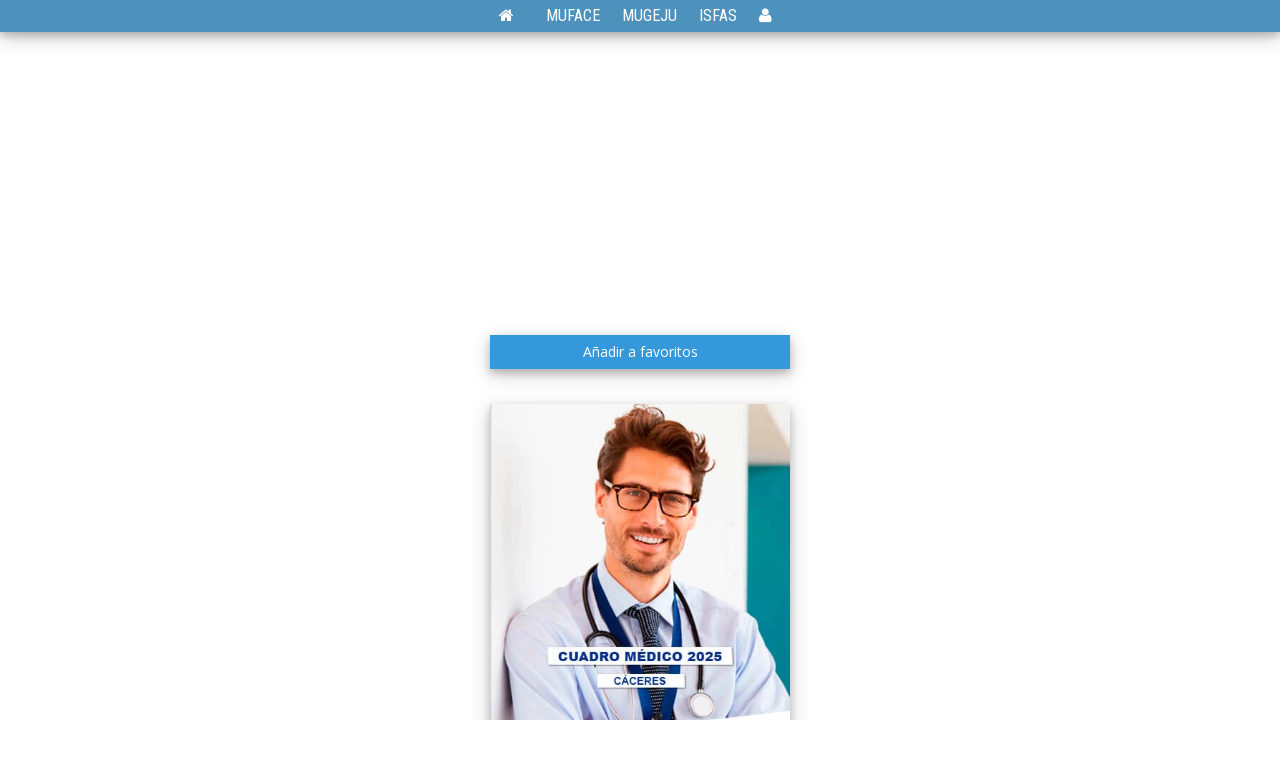

--- FILE ---
content_type: text/html; charset=utf-8
request_url: https://cuadromedico.de/zurich-salud-caceres
body_size: 4696
content:
<!DOCTYPE html><html prefix="og: http://ogp.me/ns#" xmlns=http://www.w3.org/1999/xhtml lang=es-es dir=ltr><head><link rel=preconnect href=https://fonts.gstatic.com crossorigin /><base href=https://cuadromedico.de/zurich-salud-caceres /><meta http-equiv=content-type content="text/html; charset=utf-8"/><meta name=keywords content="cuadro médico zurich salud cáceres, médicos zurich salud cáceres, cuadro medico zurich salud cáceres, médicos zurich salud cáceres 2026"/><meta name=viewport content="width=device-width, initial-scale=1.0, minimum-scale=0.5, maximum-scale=2.5, user-scalable=no"/><meta name=apple-mobile-web-app-capable content=yes /><meta name=HandheldFriendly content=true /><meta name=description content="Consulte el Cuadro Médico Zurich Salud Cáceres 2026 en PDF para descargar y buscador en linea. Encuentre su profesional o centro médico más cercano."/><title>Cuadro Médico Zurich Salud Cáceres 2026 - PDF</title><link href=/templates/jv-hosting/favicon.ico rel="shortcut icon" type=image/vnd.microsoft.icon /><link href=/templates/jv-hosting/touch-icon-iphone.png rel=apple-touch-icon-precomposed /><link href=/templates/jv-hosting/touch-icon-ipad.png rel=apple-touch-icon-precomposed sizes=72x72 /><link href=/templates/jv-hosting/touch-icon-iphone4.png rel=apple-touch-icon-precomposed sizes=114x114 /><link rel=stylesheet href=/media/plg_jchoptimize/cache/css/4dad873bc0bc25903e420081c6a609c0.css /><link rel=preload as=style href="https://fonts.googleapis.com/css?family=Open+Sans:300,600,700,800,300italic,regular,italic,600italic,700italic,800italic&display=swap" onload="this.onload=null;this.rel='stylesheet'"/><link rel=preload as=style href="https://fonts.googleapis.com/css?family=Roboto+Condensed:300,700,300italic,regular,italic,700italic&display=swap" onload="this.onload=null;this.rel='stylesheet'"/> <script type=application/json class="joomla-script-options new">{"csrf.token":"67f2c69fae9b1fb5ed4244cfaebbef8e","system.paths":{"root":"","base":""},"joomla.jtext":{"PLEASE_WRITE_A_UNIQUE_NAME_FOR_YOUR_LIST":"Please write a unique name for your list","COLONS_NOT_ALLOWED":"Colons are not allowed in list names","MSL_FIELD_IS_REQUIRED":"Field '%s' is required."}}</script><meta name=theme-color content=#4C92BD /><meta name=robots content="index, follow"/><link rel=canonical href=https://cuadromedico.de/zurich-salud-caceres /><!--[if lt IE 9]>
<script src="/plugins/system/jvframework/framework/basethemes/js/html5shiv.js" type="text/javascript"></script>
<script src="/plugins/system/jvframework/framework/basethemes/js/respond.src.js" type="text/javascript"></script>
<![endif]--> <script>(function(w){"use strict";if(!w.loadCSS){w.loadCSS=function(){};}
var rp=loadCSS.relpreload={};rp.support=(function(){var ret;try{ret=w.document.createElement("link").relList.supports("preload");}catch(e){ret=false;}
return function(){return ret;};})();rp.bindMediaToggle=function(link){var finalMedia=link.media||"all";function enableStylesheet(){if(link.addEventListener){link.removeEventListener("load",enableStylesheet);}else if(link.attachEvent){link.detachEvent("onload",enableStylesheet);}
link.setAttribute("onload",null);link.media=finalMedia;}
if(link.addEventListener){link.addEventListener("load",enableStylesheet);}else if(link.attachEvent){link.attachEvent("onload",enableStylesheet);}
setTimeout(function(){link.rel="stylesheet";link.media="only x";});setTimeout(enableStylesheet,3000);};rp.poly=function(){if(rp.support()){return;}
var links=w.document.getElementsByTagName("link");for(var i=0;i<links.length;i++){var link=links[i];if(link.rel==="preload"&&link.getAttribute("as")==="style"&&!link.getAttribute("data-loadcss")){link.setAttribute("data-loadcss",true);rp.bindMediaToggle(link);}}};if(!rp.support()){rp.poly();var run=w.setInterval(rp.poly,500);if(w.addEventListener){w.addEventListener("load",function(){rp.poly();w.clearInterval(run);});}else if(w.attachEvent){w.attachEvent("onload",function(){rp.poly();w.clearInterval(run);});}}
if(typeof exports!=="undefined"){exports.loadCSS=loadCSS;}
else{w.loadCSS=loadCSS;}}(typeof global!=="undefined"?global:this));</script> </head><body class="layout-default ltr inner_page 1 body-wide peter-river off-slile"><div id=wrapper><div id=mainsite> <span class=flexMenuToggle></span> <div class=banner-default></div><header id=block-header><div class=container> <a class="flexMenuToggle btn btn-outline btn-sm pull-right" href=JavaScript:void(0);><span></span><span></span><span></span></a> <div class="position position-logo"><div class=jv-module><div class="contentmod clearfix"> </div> </div><div class=jv-module><div class="contentmod clearfix"> </div> </div> </div> <a id=logo href=/ title="Cuadro Médico"> <span class=text>Cuadro Médico</span> <span class=slogan>Todos los Cuadros Médicos en PDF y actualizados</span> </a> <div class=pull-right></div><div class=pull-right></div><div class=pull-right></div><div class=pull-right></div></div></header><section id=block-mainnav data-responsive=768><div class=container> </div> </section ><section id=block-breadcrumb class=block-breadcrumb><div class=container><div class="position position-breadcrumb"><div style="margin: 0 auto;
    margin-top: 35px;
    margin-bottom: -50px;"> <center> <ins class="adsbygoogle example_responsive_2" style=display:block data-ad-client=ca-pub-7872631911522783 data-ad-slot=1321231662 data-ad-format=auto data-full-width-responsive=true></ins> </center> </div> </div> </div> </section><section id=block-main><div class=container><div class=row><div id=main-content class=col-md-12><div class="position position-content-top"><div class=jv-module><div class="contentmod clearfix"><section id=block-mainnav-2 data-responsive=768 class=scroll-to-fixed-fixed style="z-index: 1000; position: fixed; top: 0px; margin: 0 auto; width: 100%; left: 0px; display:flex;"><div class="container nuevomenu"><div class="position position-menu"><ul id=fxmenu1 class="menu fxmenu  nav-pills dropmenu"><li id=fx-item248 class="fx-item1 level1   fxsubmenu"> <a href=/ aria-label="Volver a la página de inicio" data-hover=Inicio class="fa-home level1"><span class=fx-title></span></a> </li> <li id=fx-item642 class="fx-item2 level1   fxsubmenu"> <a href=/muface data-hover=MUFACE class=level1><span class=fx-title>MUFACE</span></a> </li> <li id=fx-item1548 class="fx-item3 level1   fxsubmenu"> <a href=/mugeju data-hover=MUGEJU class=level1><span class=fx-title>MUGEJU</span></a> </li> <li id=fx-item1549 class="fx-item4 level1   fxsubmenu"> <a href=/isfas data-hover=ISFAS class=level1><span class=fx-title>ISFAS</span></a> </li> <li id=fx-item1613 class="fx-item6 level1   fxsubmenu"> <a href=https://cuadromedico.de/usuario aria-label="Ir a la página de registro o login del usuario" data-hover=Usuario class="fa-user level1"><span class=fx-title>Usuario</span></a> </li></ul></div></div></section></div></div></div><div id=content><div id=system-message-container> </div><article class=item-page><div class=row><div class="columnaizquierda col-md-12 col-sm-12 col-xs-12"><div class=moduletable><div id=myshortlist_div_582 class="msl_module_wrapper myshortlist " data-module-id=582 data-aid=2812 data-type=button data-type-int=1 data-show-send=0 data-multiple-lists=0 data-show-clear=0 data-button-width=100 data-large-limit-message=0 data-no-form=0 data-show-page=0 data-cp=fav_ data-show-add-popup=0><div class=myshortlist_button_wrapper><form data-is-plugin=0 id=ms_582_af name=ms_582_af method=post onSubmit="return msl_post(this);"> <input class="myshortlist button add_button btn btn-primary" type=submit name=fav_addme value="Añadir a favoritos" style="width: 100%"/> <input type=hidden name=cookie_prefix value=fav_ /> <input type=hidden name=custom_aid value=2812 /> <input type=hidden name=base value=https://cuadromedico.de/ /> <input type=hidden name=fsuffix value=_af /> <input type=hidden name=update_form value=1 /> <input type=hidden name=fav_mpage value=2812 /> <input type=hidden name=module_id value=582 /> <input type=hidden name=language value=es_es /> </form></div><div class=myshortlist_clr> </div><div class=myshortlist_clr> </div> </div> </div> </div> </div><div class=row><div class="col-md-3 col-sm-3 col-xs-12"> </div><div class="col-md-6 col-sm-6 col-xs-12"><div class=portada style="max-width: 300px;
    margin: 0 auto;"> <a href="/web/viewer.html?file=/Cuadro médico Zurich Salud Cáceres.pdf"><img class="img-responsive center-block imagen" alt="Cuadro médico Zurich Salud Cáceres 2026" title="Cuadro médico Zurich Salud Cáceres 2026" src=https://cuadromedico.de/images/zurich/Cuadro-medico-Zurich-Salud-Caceres.webp /> <h1 class=titulo style=z-index:0;>Cuadro médico Zurich Salud Cáceres</h1></a> </div><div style="margin-top: 10px;"><div class="faq-2a sombreado ocultar" style="max-width: 300px; margin: 0 auto;"> <a href="/web/viewer.html?file=/Cuadro médico Zurich Salud Cáceres.pdf"><input readonly=readonly class="btn btn-primary descargable" value=Abrir style="width: 50%"></a><a download="" href="https://cuadromedico.de/Cuadro médico Zurich Salud Cáceres.pdf"><input class="btn btn-primary descargable" readonly=readonly value=Descargar style="width: 50%"></a> </div></div><div class=moduletable><div style="margin: 0 auto;
    margin-top: 25px;
    margin-bottom: 5px; max-width: 300px;"> <center> <ins class="adsbygoogle example_responsive_4" style=display:block data-ad-client=ca-pub-7872631911522783 data-ad-slot=4757913799></ins> </div> </div><div class=moduletable><div style="margin-bottom: -20px; margin-top: 30px;"><div class=faq-2a style="max-width: 300px; margin: 0 auto;"><div class=faq-2b><h4 class=faq-2c> <a data-toggle=collapse data-number=5 data-parent=#acordeon5 class=collapsed href=#acordeon-5 aria-expanded=false><div class=faq-2d style="font-size: 0.6em;">Profesionales médicos qué incluye el cuadro médico</div></a> </h4></div><div id=acordeon-5 class="panel-collapse collapse" style="height: 0;" aria-expanded=false><div class=faq-2e style="text-align: left"><ol> <li>Acupuntores</li> <li>Alergólogos</li> <li>Patólogos</li> <li>Andrólogos</li> <li>Cirujanos vasculares</li> <li>Aparato digestivo</li> <li>Cardiólogos</li> <li>Cirujanos cardiovasculares</li> <li>Cirujanos generales</li> <li>Cirujanos maxilofaciales</li> <li>Cirujanos pediátricos</li> <li>Cirujanos plásticos</li> <li>Cirujanos torácicos</li> <li>Proctólogos</li> <li>Dermatólogos</li> <li>Endocrinos</li> <li>Fisioterapeutas</li> <li>Geriatras</li> <li>Ginecólogos</li> <li>Hematólogos</li> <li>Logopedas</li> <li>Mastólogos</li> <li>Médicos del sueño</li> <li>Médicos estéticos</li> <li>Médicos de familia</li> <li>Rehabilitadores</li> <li>Medicina intensiva</li> <li>Medicina interna</li> <li>Medicina regenerativa</li> <li>Nefrólogos</li> <li>Neumólogos</li> <li>Neurocirujanos</li> <li>Neurólogos</li> <li>Dentistas y odontólogos</li> <li>Oftalmólogos</li> <li>Oncólogos</li> <li>Oncología radioterápica</li> <li>Otorrinos</li> <li>Ozonoterapia</li> <li>Pediatras</li> <li>Podólogos</li> <li>Psicólogos</li> <li>Psiquiatras</li> <li>Radiólogos</li> <li>Reproducción asistida</li> <li>Reumatólogos</li> <li>Traumatólogos</li> <li>Unidad del dolor</li> <li>Urólogos</li> </ol> </div> </div> </div><div style="margin-top: 10px;"><div class=faq-2a style="max-width: 300px; margin: 0 auto;"><div class=faq-2b><h4 class=faq-2c> <a data-toggle=collapse data-number=6 data-parent=#acordeon6 class=collapsed href=#acordeon-6 aria-expanded=false><div class=faq-2d style="font-size: 0.6em;">Pruebas médicas incluidas en el cuadro médico</div></a> </h4></div><div id=acordeon-6 class="panel-collapse collapse" style="height: 0;" aria-expanded=false><div class=faq-2e style="text-align: left"><ol> <li>Análisis clínicos</li> <li>Endoscopias</li> <li>Ecocardiograma.</li> <li>Citología</li> <li>Mamografías</li> <li>Radiología general</li> <li>Diagnostico por la imagen</li> <li>Doppler cardiaco</li> <li>Electrocardiografía</li> <li>Electroencefalografía</li> <li>Electromiografía</li> <li>Fibroendoscopia</li> <li>Ecografía</li> <li>Holter</li> <li>Estudios electrofisiológicos y terapéuticos</li> <li>Resonancia magnética</li> <li>Tomografía axial</li> <li>Colonografía mediante TAC</li> <li>Polisomnografía</li> <li>Coronariografía por TAC</li> <li>Medicina Nuclear-PET TAC</li> <li>Medios de diagnóstico Intervencionista</li> <li>Pruebas Genéticas, Amniocentesis y Cariotipos</li> </ol> </div> </div> </div> </div> </div> </div><div class="row faq" style="margin-top: 30px;"><div class=faq-1a style="max-width: 300px; margin: 0 auto;"><div class=faq-1b><h4 class=faq-1c> <a data-toggle=collapse data-number=1 data-parent=#acordeon class=collapsed href=#acordeon-1 aria-expanded=false><div class=faq-1d style="font-size: 0.6em;">¿Para qué localidades es válido este cuadro médico?</div></a> </h4></div><div id=acordeon-1 class="panel-collapse collapse" style="height: 0;" aria-expanded=false><div class=faq-1e> Esta guía médica es válida para las siguientes localidades: Cáceres, Plasencia, Navalmoral de la Mata, Coria, Miajadas, Trujillo, Talayuela, Moraleja, Jaraíz de la Vera, Arroyo de la Luz, Montehermoso, Valencia de Alcántara, Malpartida de Plasencia. </div></div></div><div style="margin-top: 10px;"><div class=faq-2a style="max-width: 300px; margin: 0 auto;"><div class=faq-2b><h4 class=faq-2c> <a data-toggle=collapse data-number=2 data-parent=#acordeon2 class=collapsed href=#acordeon-2 aria-expanded=false><div class=faq-2d style="font-size: 0.6em;">¿Para qué pólizas es válido este cuadro médico?</div></a> </h4></div><div id=acordeon-2 class="panel-collapse collapse" style="height: 0;" aria-expanded=false><div class=faq-2e> Este documento es el cuadro médico de salud general para Zurich Seguros. Es válido para las pólizas: Zurich Salud </div></div></div></div><div style="margin-top: 10px;"><div class=faq-2a style="max-width: 300px; margin: 0 auto;"><div class=faq-2b><h4 class=faq-2c> <a data-toggle=collapse data-number=3 data-parent=#acordeon3 class=collapsed href=#acordeon-3 aria-expanded=false><div class=faq-2d style="font-size: 0.6em;">¿Cómo puedo descargar este cuadro médico?</div></a> </h4></div><div id=acordeon-3 class="panel-collapse collapse" style="height: 0;" aria-expanded=false><div class=faq-2e> 1. Abra el documento haciendo clic sobre él. 2. Haga clic en el botón de descarga situado en la esquina superior derecha:<img style=margin-top:10px; class="img-responsive center-block imagen" alt="Botón de descarga de cuadro médico" title="Botón de descarga de cuadro médico" src=https://cuadromedico.de/images/boton-descarga.webp /> </div></div></div></div></div></div><div class="columnaderecha col-md-3 col-sm-3 col-xs-12"><div class=moduletable><div id=myshortlist_div_579 class="msl_module_wrapper myshortlist " data-module-id=579 data-aid=2812 data-type=list data-type-int=2 data-show-send=0 data-multiple-lists=0 data-show-clear=0 data-button-width=100 data-large-limit-message=0 data-no-form=0 data-show-page=0 data-cp=fav_ data-show-add-popup=0><p style="text-align: center;"> </p><div class=myshortlist_clr> </div><div class=myshortlist_clr> </div> </div> </div> </div> </div><div class=row><div class="col-md-12 col-sm-12 col-xs-12"><p class=footer-1></p><p class=footer-2></p></div></div><div class=attachmentsContainer><div class=attachmentsList id=attachmentsList_com_content_default_2812></div></div></article></div></div></div></div></section><section id=block-bottomb><div class=container><div class="block blockequalize equal-column  row"><div class="col-md-12 col-sm-12"><div class="position position-bottomb-3"><div class=jv-module><div class="contentmod clearfix"><div align=center><a style="color: #ffffff;" href=/aviso-legal>Aviso Legal y Política de Privacidad · Cookies · Contacto</a> </div></div></div></div></div></div></section></div></div> <a href=# class=back-to-top><i class="fa fa-angle-double-up"></i></a> <script src=/media/plg_jchoptimize/cache/js/9b8efed51cad168b10ee9e96342b6398.js></script> <script async src="https://www.googletagmanager.com/gtag/js?id=G-9FWSQW4ELE"></script> <script src=/media/plg_jchoptimize/cache/js/ebb7f9ab38fba0f6ef4371a0c01a1aae.js></script> <script async src="https://pagead2.googlesyndication.com/pagead/js/adsbygoogle.js?client=ca-pub-7872631911522783" crossorigin=anonymous></script> <script src=/media/plg_jchoptimize/cache/js/70a2e58185bd4460f5be41006b2f93bd.js></script> </body> </html>

--- FILE ---
content_type: text/html; charset=utf-8
request_url: https://www.google.com/recaptcha/api2/aframe
body_size: 257
content:
<!DOCTYPE HTML><html><head><meta http-equiv="content-type" content="text/html; charset=UTF-8"></head><body><script nonce="sT-6d9abJ9Mbj8AUY7uYxg">/** Anti-fraud and anti-abuse applications only. See google.com/recaptcha */ try{var clients={'sodar':'https://pagead2.googlesyndication.com/pagead/sodar?'};window.addEventListener("message",function(a){try{if(a.source===window.parent){var b=JSON.parse(a.data);var c=clients[b['id']];if(c){var d=document.createElement('img');d.src=c+b['params']+'&rc='+(localStorage.getItem("rc::a")?sessionStorage.getItem("rc::b"):"");window.document.body.appendChild(d);sessionStorage.setItem("rc::e",parseInt(sessionStorage.getItem("rc::e")||0)+1);localStorage.setItem("rc::h",'1769001271287');}}}catch(b){}});window.parent.postMessage("_grecaptcha_ready", "*");}catch(b){}</script></body></html>

--- FILE ---
content_type: application/javascript
request_url: https://cuadromedico.de/media/plg_jchoptimize/cache/js/ebb7f9ab38fba0f6ef4371a0c01a1aae.js
body_size: -27
content:
window.dataLayer=window.dataLayer||[];function gtag(){dataLayer.push(arguments);}gtag('js',new Date());gtag('config','G-9FWSQW4ELE');
